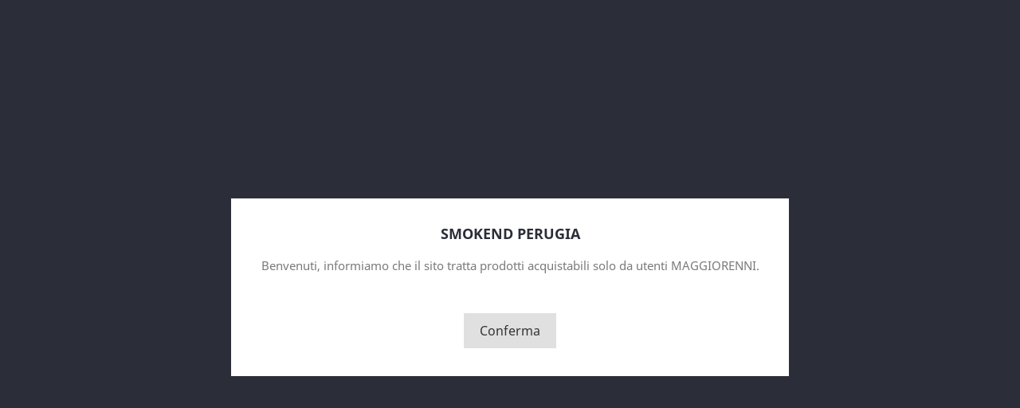

--- FILE ---
content_type: text/html; charset=utf-8
request_url: https://smokendperugia.it/index.php?id_product=199&id_product_attribute=0&rewrite=compact-14&controller=product
body_size: 8171
content:
<!doctype html>
<html lang="it">

  <head>
    
      
  <meta charset="utf-8">


  <meta http-equiv="x-ua-compatible" content="ie=edge">



  <link rel="canonical" href="https://smokendperugia.it/index.php?id_product=199&amp;rewrite=compact-14&amp;controller=product">

  <title>Compact 14</title>
  <meta name="description" content="">
  <meta name="keywords" content="">
      
                  <link rel="alternate" href="https://smokendperugia.it/index.php?id_product=199&amp;id_product_attribute=0&amp;rewrite=compact-14&amp;controller=product" hreflang="it">
        



  <meta name="viewport" content="width=device-width, initial-scale=1">



  <link rel="icon" type="image/vnd.microsoft.icon" href="/img/favicon.ico?1558691803">
  <link rel="shortcut icon" type="image/x-icon" href="/img/favicon.ico?1558691803">



    <link rel="stylesheet" href="https://smokendperugia.it/themes/classic/assets/css/theme.css" type="text/css" media="all">
  <link rel="stylesheet" href="https://smokendperugia.it/modules/ageverification/views/css/remodal.css" type="text/css" media="all">
  <link rel="stylesheet" href="https://smokendperugia.it/modules/ageverification/views/css/remodal-default-theme.css" type="text/css" media="all">
  <link rel="stylesheet" href="https://smokendperugia.it/modules/ageverification/views/css/bootstrap-select.min.css" type="text/css" media="all">
  <link rel="stylesheet" href="https://smokendperugia.it/modules/ageverification/views/css/av.css" type="text/css" media="all">
  <link rel="stylesheet" href="https://smokendperugia.it/modules/ageverification/views/css/bootstrap-dropdowns.css" type="text/css" media="all">
  <link rel="stylesheet" href="https://smokendperugia.it/js/jquery/ui/themes/base/minified/jquery-ui.min.css" type="text/css" media="all">
  <link rel="stylesheet" href="https://smokendperugia.it/js/jquery/ui/themes/base/minified/jquery.ui.theme.min.css" type="text/css" media="all">
  <link rel="stylesheet" href="https://smokendperugia.it/modules/ps_imageslider/css/homeslider.css" type="text/css" media="all">
  <link rel="stylesheet" href="https://smokendperugia.it/themes/classic/assets/css/custom.css" type="text/css" media="all">




  

  <script type="text/javascript">
        var prestashop = {"cart":{"products":[],"totals":{"total":{"type":"total","label":"Totale","amount":0,"value":"0,00\u00a0\u20ac"},"total_including_tax":{"type":"total","label":"Totale (tasse incl.)","amount":0,"value":"0,00\u00a0\u20ac"},"total_excluding_tax":{"type":"total","label":"Totale (tasse escl.)","amount":0,"value":"0,00\u00a0\u20ac"}},"subtotals":{"products":{"type":"products","label":"Totale parziale","amount":0,"value":"0,00\u00a0\u20ac"},"discounts":null,"shipping":{"type":"shipping","label":"Spedizione","amount":0,"value":"Gratis"},"tax":null},"products_count":0,"summary_string":"0 articoli","vouchers":{"allowed":0,"added":[]},"discounts":[],"minimalPurchase":0,"minimalPurchaseRequired":""},"currency":{"name":"Euro","iso_code":"EUR","iso_code_num":"978","sign":"\u20ac"},"customer":{"lastname":null,"firstname":null,"email":null,"birthday":null,"newsletter":null,"newsletter_date_add":null,"optin":null,"website":null,"company":null,"siret":null,"ape":null,"is_logged":false,"gender":{"type":null,"name":null},"addresses":[]},"language":{"name":"Italiano (Italian)","iso_code":"it","locale":"it-IT","language_code":"it","is_rtl":"0","date_format_lite":"d\/m\/Y","date_format_full":"d\/m\/Y H:i:s","id":1},"page":{"title":"","canonical":null,"meta":{"title":"Compact 14","description":"","keywords":"","robots":"index"},"page_name":"product","body_classes":{"lang-it":true,"lang-rtl":false,"country-IT":true,"currency-EUR":true,"layout-full-width":true,"page-product":true,"tax-display-enabled":true,"product-id-199":true,"product-Compact 14":true,"product-id-category-10":true,"product-id-manufacturer-7":true,"product-id-supplier-0":true,"product-available-for-order":true},"admin_notifications":[]},"shop":{"name":"Smokend Perugia","logo":"\/img\/smokend-perugia-logo-1558691792.jpg","stores_icon":"\/img\/logo_stores.png","favicon":"\/img\/favicon.ico"},"urls":{"base_url":"https:\/\/smokendperugia.it\/","current_url":"https:\/\/smokendperugia.it\/index.php?id_product=199&id_product_attribute=0&rewrite=compact-14&controller=product","shop_domain_url":"https:\/\/smokendperugia.it","img_ps_url":"https:\/\/smokendperugia.it\/img\/","img_cat_url":"https:\/\/smokendperugia.it\/img\/c\/","img_lang_url":"https:\/\/smokendperugia.it\/img\/l\/","img_prod_url":"https:\/\/smokendperugia.it\/img\/p\/","img_manu_url":"https:\/\/smokendperugia.it\/img\/m\/","img_sup_url":"https:\/\/smokendperugia.it\/img\/su\/","img_ship_url":"https:\/\/smokendperugia.it\/img\/s\/","img_store_url":"https:\/\/smokendperugia.it\/img\/st\/","img_col_url":"https:\/\/smokendperugia.it\/img\/co\/","img_url":"https:\/\/smokendperugia.it\/themes\/classic\/assets\/img\/","css_url":"https:\/\/smokendperugia.it\/themes\/classic\/assets\/css\/","js_url":"https:\/\/smokendperugia.it\/themes\/classic\/assets\/js\/","pic_url":"https:\/\/smokendperugia.it\/upload\/","pages":{"address":"https:\/\/smokendperugia.it\/index.php?controller=address","addresses":"https:\/\/smokendperugia.it\/index.php?controller=addresses","authentication":"https:\/\/smokendperugia.it\/index.php?controller=authentication","cart":"https:\/\/smokendperugia.it\/index.php?controller=cart","category":"https:\/\/smokendperugia.it\/index.php?controller=category","cms":"https:\/\/smokendperugia.it\/index.php?controller=cms","contact":"https:\/\/smokendperugia.it\/index.php?controller=contact","discount":"https:\/\/smokendperugia.it\/index.php?controller=discount","guest_tracking":"https:\/\/smokendperugia.it\/index.php?controller=guest-tracking","history":"https:\/\/smokendperugia.it\/index.php?controller=history","identity":"https:\/\/smokendperugia.it\/index.php?controller=identity","index":"https:\/\/smokendperugia.it\/index.php","my_account":"https:\/\/smokendperugia.it\/index.php?controller=my-account","order_confirmation":"https:\/\/smokendperugia.it\/index.php?controller=order-confirmation","order_detail":"https:\/\/smokendperugia.it\/index.php?controller=order-detail","order_follow":"https:\/\/smokendperugia.it\/index.php?controller=order-follow","order":"https:\/\/smokendperugia.it\/index.php?controller=order","order_return":"https:\/\/smokendperugia.it\/index.php?controller=order-return","order_slip":"https:\/\/smokendperugia.it\/index.php?controller=order-slip","pagenotfound":"https:\/\/smokendperugia.it\/index.php?controller=pagenotfound","password":"https:\/\/smokendperugia.it\/index.php?controller=password","pdf_invoice":"https:\/\/smokendperugia.it\/index.php?controller=pdf-invoice","pdf_order_return":"https:\/\/smokendperugia.it\/index.php?controller=pdf-order-return","pdf_order_slip":"https:\/\/smokendperugia.it\/index.php?controller=pdf-order-slip","prices_drop":"https:\/\/smokendperugia.it\/index.php?controller=prices-drop","product":"https:\/\/smokendperugia.it\/index.php?controller=product","search":"https:\/\/smokendperugia.it\/index.php?controller=search","sitemap":"https:\/\/smokendperugia.it\/index.php?controller=sitemap","stores":"https:\/\/smokendperugia.it\/index.php?controller=stores","supplier":"https:\/\/smokendperugia.it\/index.php?controller=supplier","register":"https:\/\/smokendperugia.it\/index.php?controller=authentication&create_account=1","order_login":"https:\/\/smokendperugia.it\/index.php?controller=order&login=1"},"alternative_langs":{"it":"https:\/\/smokendperugia.it\/index.php?id_product=199&id_product_attribute=0&rewrite=compact-14&controller=product"},"theme_assets":"\/themes\/classic\/assets\/","actions":{"logout":"https:\/\/smokendperugia.it\/index.php?mylogout="},"no_picture_image":{"bySize":{"small_default":{"url":"https:\/\/smokendperugia.it\/img\/p\/it-default-small_default.jpg","width":98,"height":98},"cart_default":{"url":"https:\/\/smokendperugia.it\/img\/p\/it-default-cart_default.jpg","width":125,"height":125},"home_default":{"url":"https:\/\/smokendperugia.it\/img\/p\/it-default-home_default.jpg","width":250,"height":250},"medium_default":{"url":"https:\/\/smokendperugia.it\/img\/p\/it-default-medium_default.jpg","width":452,"height":452},"large_default":{"url":"https:\/\/smokendperugia.it\/img\/p\/it-default-large_default.jpg","width":800,"height":800}},"small":{"url":"https:\/\/smokendperugia.it\/img\/p\/it-default-small_default.jpg","width":98,"height":98},"medium":{"url":"https:\/\/smokendperugia.it\/img\/p\/it-default-home_default.jpg","width":250,"height":250},"large":{"url":"https:\/\/smokendperugia.it\/img\/p\/it-default-large_default.jpg","width":800,"height":800},"legend":""}},"configuration":{"display_taxes_label":true,"is_catalog":true,"show_prices":false,"opt_in":{"partner":true},"quantity_discount":{"type":"discount","label":"Sconto"},"voucher_enabled":0,"return_enabled":0},"field_required":[],"breadcrumb":{"links":[{"title":"Home","url":"https:\/\/smokendperugia.it\/index.php"},{"title":"Kit Starter e Hardware","url":"https:\/\/smokendperugia.it\/index.php?id_category=10&controller=category"},{"title":"Compact 14","url":"https:\/\/smokendperugia.it\/index.php?id_product=199&id_product_attribute=0&rewrite=compact-14&controller=product"}],"count":3},"link":{"protocol_link":"https:\/\/","protocol_content":"https:\/\/"},"time":1768532075,"static_token":"b7a715c69c4fa393f0e3a327079e4acc","token":"fd58dedcba3fc8bf539c81b27cb8935c"};
      </script>



  



    
  <meta property="og:type" content="product">
  <meta property="og:url" content="https://smokendperugia.it/index.php?id_product=199&amp;id_product_attribute=0&amp;rewrite=compact-14&amp;controller=product">
  <meta property="og:title" content="Compact 14">
  <meta property="og:site_name" content="Smokend Perugia">
  <meta property="og:description" content="">
  <meta property="og:image" content="https://smokendperugia.it/img/p/2/3/2/232-large_default.jpg">
  <meta property="product:pretax_price:amount" content="0">
  <meta property="product:pretax_price:currency" content="EUR">
  <meta property="product:price:amount" content="0">
  <meta property="product:price:currency" content="EUR">
  
  </head>

  <body id="product" class="lang-it country-it currency-eur layout-full-width page-product tax-display-enabled product-id-199 product-compact-14 product-id-category-10 product-id-manufacturer-7 product-id-supplier-0 product-available-for-order">

    
      
    

    <main>
      
              

      <header id="header">
        
          
  <div class="header-banner">
    
  </div>



  <nav class="header-nav">
    <div class="container">
      <div class="row">
        <div class="hidden-sm-down">
          <div class="col-md-5 col-xs-12">
            <div id="_desktop_contact_link">
  <div id="contact-link">
                Chiamaci: <span>075 39 47 87</span>
      </div>
</div>

          </div>
          <div class="col-md-7 right-nav">
              <div id="_desktop_user_info">
  <div class="user-info">
          <a
        href="https://smokendperugia.it/index.php?controller=my-account"
        title="Accedi al tuo account cliente"
        rel="nofollow"
      >
        <i class="material-icons">&#xE7FF;</i>
        <span class="hidden-sm-down">Accedi</span>
      </a>
      </div>
</div>

          </div>
        </div>
        <div class="hidden-md-up text-sm-center mobile">
          <div class="float-xs-left" id="menu-icon">
            <i class="material-icons d-inline">&#xE5D2;</i>
          </div>
          <div class="float-xs-right" id="_mobile_cart"></div>
          <div class="float-xs-right" id="_mobile_user_info"></div>
          <div class="top-logo" id="_mobile_logo"></div>
          <div class="clearfix"></div>
        </div>
      </div>
    </div>
  </nav>



  <div class="header-top">
    <div class="container">
       <div class="row">
        <div class="col-md-2 hidden-sm-down" id="_desktop_logo">
                            <a href="https://smokendperugia.it/">
                  <img class="logo img-responsive" src="/img/smokend-perugia-logo-1558691792.jpg" alt="Smokend Perugia">
                </a>
                    </div>
        <div class="col-md-10 col-sm-12 position-static">
          

<div class="menu js-top-menu position-static hidden-sm-down" id="_desktop_top_menu">
    
          <ul class="top-menu" id="top-menu" data-depth="0">
                    <li class="link" id="lnk-home">
                          <a
                class="dropdown-item"
                href="https://smokendperugia.luisascarpelloni.it" data-depth="0"
                              >
                                Home
              </a>
                          </li>
                    <li class="category" id="category-10">
                          <a
                class="dropdown-item"
                href="https://smokendperugia.it/index.php?id_category=10&amp;controller=category" data-depth="0"
                              >
                                                                      <span class="float-xs-right hidden-md-up">
                    <span data-target="#top_sub_menu_20526" data-toggle="collapse" class="navbar-toggler collapse-icons">
                      <i class="material-icons add">&#xE313;</i>
                      <i class="material-icons remove">&#xE316;</i>
                    </span>
                  </span>
                                Kit Starter e Hardware
              </a>
                            <div  class="popover sub-menu js-sub-menu collapse" id="top_sub_menu_20526">
                
          <ul class="top-menu"  data-depth="1">
                    <li class="category" id="category-20">
                          <a
                class="dropdown-item dropdown-submenu"
                href="https://smokendperugia.it/index.php?id_category=20&amp;controller=category" data-depth="1"
                              >
                                                                      <span class="float-xs-right hidden-md-up">
                    <span data-target="#top_sub_menu_14991" data-toggle="collapse" class="navbar-toggler collapse-icons">
                      <i class="material-icons add">&#xE313;</i>
                      <i class="material-icons remove">&#xE316;</i>
                    </span>
                  </span>
                                Marche
              </a>
                            <div  class="collapse" id="top_sub_menu_14991">
                
          <ul class="top-menu"  data-depth="2">
                    <li class="category" id="category-21">
                          <a
                class="dropdown-item"
                href="https://smokendperugia.it/index.php?id_category=21&amp;controller=category" data-depth="2"
                              >
                                Aspire
              </a>
                          </li>
                    <li class="category" id="category-22">
                          <a
                class="dropdown-item"
                href="https://smokendperugia.it/index.php?id_category=22&amp;controller=category" data-depth="2"
                              >
                                Augvape
              </a>
                          </li>
                    <li class="category" id="category-29">
                          <a
                class="dropdown-item"
                href="https://smokendperugia.it/index.php?id_category=29&amp;controller=category" data-depth="2"
                              >
                                Eleaf
              </a>
                          </li>
                    <li class="category" id="category-30">
                          <a
                class="dropdown-item"
                href="https://smokendperugia.it/index.php?id_category=30&amp;controller=category" data-depth="2"
                              >
                                Joyetech
              </a>
                          </li>
                    <li class="category" id="category-31">
                          <a
                class="dropdown-item"
                href="https://smokendperugia.it/index.php?id_category=31&amp;controller=category" data-depth="2"
                              >
                                Justfog
              </a>
                          </li>
                    <li class="category" id="category-32">
                          <a
                class="dropdown-item"
                href="https://smokendperugia.it/index.php?id_category=32&amp;controller=category" data-depth="2"
                              >
                                Smok
              </a>
                          </li>
                    <li class="category" id="category-33">
                          <a
                class="dropdown-item"
                href="https://smokendperugia.it/index.php?id_category=33&amp;controller=category" data-depth="2"
                              >
                                Suorin
              </a>
                          </li>
                    <li class="category" id="category-34">
                          <a
                class="dropdown-item"
                href="https://smokendperugia.it/index.php?id_category=34&amp;controller=category" data-depth="2"
                              >
                                Vaporesso
              </a>
                          </li>
                    <li class="category" id="category-35">
                          <a
                class="dropdown-item"
                href="https://smokendperugia.it/index.php?id_category=35&amp;controller=category" data-depth="2"
                              >
                                Wismec
              </a>
                          </li>
                    <li class="category" id="category-64">
                          <a
                class="dropdown-item"
                href="https://smokendperugia.it/index.php?id_category=64&amp;controller=category" data-depth="2"
                              >
                                Varie
              </a>
                          </li>
                    <li class="category" id="category-65">
                          <a
                class="dropdown-item"
                href="https://smokendperugia.it/index.php?id_category=65&amp;controller=category" data-depth="2"
                              >
                                Sikary
              </a>
                          </li>
                    <li class="category" id="category-76">
                          <a
                class="dropdown-item"
                href="https://smokendperugia.it/index.php?id_category=76&amp;controller=category" data-depth="2"
                              >
                                Innokin
              </a>
                          </li>
                    <li class="category" id="category-77">
                          <a
                class="dropdown-item"
                href="https://smokendperugia.it/index.php?id_category=77&amp;controller=category" data-depth="2"
                              >
                                Dotmod
              </a>
                          </li>
                    <li class="category" id="category-78">
                          <a
                class="dropdown-item"
                href="https://smokendperugia.it/index.php?id_category=78&amp;controller=category" data-depth="2"
                              >
                                Geek Vape
              </a>
                          </li>
              </ul>
    
              </div>
                          </li>
                    <li class="category" id="category-11">
                          <a
                class="dropdown-item dropdown-submenu"
                href="https://smokendperugia.it/index.php?id_category=11&amp;controller=category" data-depth="1"
                              >
                                Kit Starter &amp; Big Battery
              </a>
                          </li>
                    <li class="category" id="category-12">
                          <a
                class="dropdown-item dropdown-submenu"
                href="https://smokendperugia.it/index.php?id_category=12&amp;controller=category" data-depth="1"
                              >
                                Atomizzatori
              </a>
                          </li>
                    <li class="category" id="category-14">
                          <a
                class="dropdown-item dropdown-submenu"
                href="https://smokendperugia.it/index.php?id_category=14&amp;controller=category" data-depth="1"
                              >
                                Accessori
              </a>
                          </li>
              </ul>
    
              </div>
                          </li>
                    <li class="category" id="category-13">
                          <a
                class="dropdown-item"
                href="https://smokendperugia.it/index.php?id_category=13&amp;controller=category" data-depth="0"
                              >
                                                                      <span class="float-xs-right hidden-md-up">
                    <span data-target="#top_sub_menu_56526" data-toggle="collapse" class="navbar-toggler collapse-icons">
                      <i class="material-icons add">&#xE313;</i>
                      <i class="material-icons remove">&#xE316;</i>
                    </span>
                  </span>
                                Liquidi e Aromi
              </a>
                            <div  class="popover sub-menu js-sub-menu collapse" id="top_sub_menu_56526">
                
          <ul class="top-menu"  data-depth="1">
                    <li class="category" id="category-15">
                          <a
                class="dropdown-item dropdown-submenu"
                href="https://smokendperugia.it/index.php?id_category=15&amp;controller=category" data-depth="1"
                              >
                                                                      <span class="float-xs-right hidden-md-up">
                    <span data-target="#top_sub_menu_33977" data-toggle="collapse" class="navbar-toggler collapse-icons">
                      <i class="material-icons add">&#xE313;</i>
                      <i class="material-icons remove">&#xE316;</i>
                    </span>
                  </span>
                                Liquidi pronti
              </a>
                            <div  class="collapse" id="top_sub_menu_33977">
                
          <ul class="top-menu"  data-depth="2">
                    <li class="category" id="category-37">
                          <a
                class="dropdown-item"
                href="https://smokendperugia.it/index.php?id_category=37&amp;controller=category" data-depth="2"
                              >
                                Dea
              </a>
                          </li>
                    <li class="category" id="category-38">
                          <a
                class="dropdown-item"
                href="https://smokendperugia.it/index.php?id_category=38&amp;controller=category" data-depth="2"
                              >
                                Flavourart
              </a>
                          </li>
                    <li class="category" id="category-39">
                          <a
                class="dropdown-item"
                href="https://smokendperugia.it/index.php?id_category=39&amp;controller=category" data-depth="2"
                              >
                                Vaporart
              </a>
                          </li>
                    <li class="category" id="category-40">
                          <a
                class="dropdown-item"
                href="https://smokendperugia.it/index.php?id_category=40&amp;controller=category" data-depth="2"
                              >
                                Ultrapop
              </a>
                          </li>
                    <li class="category" id="category-41">
                          <a
                class="dropdown-item"
                href="https://smokendperugia.it/index.php?id_category=41&amp;controller=category" data-depth="2"
                              >
                                Real Farma
              </a>
                          </li>
                    <li class="category" id="category-42">
                          <a
                class="dropdown-item"
                href="https://smokendperugia.it/index.php?id_category=42&amp;controller=category" data-depth="2"
                              >
                                Tnt Vape
              </a>
                          </li>
                    <li class="category" id="category-43">
                          <a
                class="dropdown-item"
                href="https://smokendperugia.it/index.php?id_category=43&amp;controller=category" data-depth="2"
                              >
                                Band2
              </a>
                          </li>
                    <li class="category" id="category-69">
                          <a
                class="dropdown-item"
                href="https://smokendperugia.it/index.php?id_category=69&amp;controller=category" data-depth="2"
                              >
                                Delixia
              </a>
                          </li>
                    <li class="category" id="category-70">
                          <a
                class="dropdown-item"
                href="https://smokendperugia.it/index.php?id_category=70&amp;controller=category" data-depth="2"
                              >
                                Enjoy Svapo
              </a>
                          </li>
                    <li class="category" id="category-71">
                          <a
                class="dropdown-item"
                href="https://smokendperugia.it/index.php?id_category=71&amp;controller=category" data-depth="2"
                              >
                                Etò Liquid
              </a>
                          </li>
              </ul>
    
              </div>
                          </li>
                    <li class="category" id="category-36">
                          <a
                class="dropdown-item dropdown-submenu"
                href="https://smokendperugia.it/index.php?id_category=36&amp;controller=category" data-depth="1"
                              >
                                                                      <span class="float-xs-right hidden-md-up">
                    <span data-target="#top_sub_menu_59418" data-toggle="collapse" class="navbar-toggler collapse-icons">
                      <i class="material-icons add">&#xE313;</i>
                      <i class="material-icons remove">&#xE316;</i>
                    </span>
                  </span>
                                Scomposti
              </a>
                            <div  class="collapse" id="top_sub_menu_59418">
                
          <ul class="top-menu"  data-depth="2">
                    <li class="category" id="category-44">
                          <a
                class="dropdown-item"
                href="https://smokendperugia.it/index.php?id_category=44&amp;controller=category" data-depth="2"
                              >
                                Dea
              </a>
                          </li>
                    <li class="category" id="category-45">
                          <a
                class="dropdown-item"
                href="https://smokendperugia.it/index.php?id_category=45&amp;controller=category" data-depth="2"
                              >
                                Vaporart
              </a>
                          </li>
                    <li class="category" id="category-46">
                          <a
                class="dropdown-item"
                href="https://smokendperugia.it/index.php?id_category=46&amp;controller=category" data-depth="2"
                              >
                                Enjoysvapo
              </a>
                          </li>
                    <li class="category" id="category-47">
                          <a
                class="dropdown-item"
                href="https://smokendperugia.it/index.php?id_category=47&amp;controller=category" data-depth="2"
                              >
                                Seven Wonders
              </a>
                          </li>
                    <li class="category" id="category-48">
                          <a
                class="dropdown-item"
                href="https://smokendperugia.it/index.php?id_category=48&amp;controller=category" data-depth="2"
                              >
                                Glicerina Vegetale Vg 100%
              </a>
                          </li>
                    <li class="category" id="category-49">
                          <a
                class="dropdown-item"
                href="https://smokendperugia.it/index.php?id_category=49&amp;controller=category" data-depth="2"
                              >
                                Glicole Propilenico Pg 100%
              </a>
                          </li>
                    <li class="category" id="category-50">
                          <a
                class="dropdown-item"
                href="https://smokendperugia.it/index.php?id_category=50&amp;controller=category" data-depth="2"
                              >
                                Basi Booster
              </a>
                          </li>
                    <li class="category" id="category-66">
                          <a
                class="dropdown-item"
                href="https://smokendperugia.it/index.php?id_category=66&amp;controller=category" data-depth="2"
                              >
                                Etò
              </a>
                          </li>
                    <li class="category" id="category-67">
                          <a
                class="dropdown-item"
                href="https://smokendperugia.it/index.php?id_category=67&amp;controller=category" data-depth="2"
                              >
                                Dreamods
              </a>
                          </li>
                    <li class="category" id="category-68">
                          <a
                class="dropdown-item"
                href="https://smokendperugia.it/index.php?id_category=68&amp;controller=category" data-depth="2"
                              >
                                Sixs Licks
              </a>
                          </li>
                    <li class="category" id="category-72">
                          <a
                class="dropdown-item"
                href="https://smokendperugia.it/index.php?id_category=72&amp;controller=category" data-depth="2"
                              >
                                Valkiria
              </a>
                          </li>
                    <li class="category" id="category-73">
                          <a
                class="dropdown-item"
                href="https://smokendperugia.it/index.php?id_category=73&amp;controller=category" data-depth="2"
                              >
                                Super Flavor
              </a>
                          </li>
                    <li class="category" id="category-79">
                          <a
                class="dropdown-item"
                href="https://smokendperugia.it/index.php?id_category=79&amp;controller=category" data-depth="2"
                              >
                                Billion
              </a>
                          </li>
              </ul>
    
              </div>
                          </li>
                    <li class="category" id="category-16">
                          <a
                class="dropdown-item dropdown-submenu"
                href="https://smokendperugia.it/index.php?id_category=16&amp;controller=category" data-depth="1"
                              >
                                                                      <span class="float-xs-right hidden-md-up">
                    <span data-target="#top_sub_menu_47052" data-toggle="collapse" class="navbar-toggler collapse-icons">
                      <i class="material-icons add">&#xE313;</i>
                      <i class="material-icons remove">&#xE316;</i>
                    </span>
                  </span>
                                Aromi
              </a>
                            <div  class="collapse" id="top_sub_menu_47052">
                
          <ul class="top-menu"  data-depth="2">
                    <li class="category" id="category-51">
                          <a
                class="dropdown-item"
                href="https://smokendperugia.it/index.php?id_category=51&amp;controller=category" data-depth="2"
                              >
                                Capella
              </a>
                          </li>
                    <li class="category" id="category-52">
                          <a
                class="dropdown-item"
                href="https://smokendperugia.it/index.php?id_category=52&amp;controller=category" data-depth="2"
                              >
                                Coffee Mill
              </a>
                          </li>
                    <li class="category" id="category-53">
                          <a
                class="dropdown-item"
                href="https://smokendperugia.it/index.php?id_category=53&amp;controller=category" data-depth="2"
                              >
                                Dea
              </a>
                          </li>
                    <li class="category" id="category-54">
                          <a
                class="dropdown-item"
                href="https://smokendperugia.it/index.php?id_category=54&amp;controller=category" data-depth="2"
                              >
                                Delixia
              </a>
                          </li>
                    <li class="category" id="category-55">
                          <a
                class="dropdown-item"
                href="https://smokendperugia.it/index.php?id_category=55&amp;controller=category" data-depth="2"
                              >
                                Flavourart
              </a>
                          </li>
                    <li class="category" id="category-56">
                          <a
                class="dropdown-item"
                href="https://smokendperugia.it/index.php?id_category=56&amp;controller=category" data-depth="2"
                              >
                                La Tabaccheria
              </a>
                          </li>
                    <li class="category" id="category-57">
                          <a
                class="dropdown-item"
                href="https://smokendperugia.it/index.php?id_category=57&amp;controller=category" data-depth="2"
                              >
                                Lord Hero
              </a>
                          </li>
                    <li class="category" id="category-58">
                          <a
                class="dropdown-item"
                href="https://smokendperugia.it/index.php?id_category=58&amp;controller=category" data-depth="2"
                              >
                                Squeezy
              </a>
                          </li>
                    <li class="category" id="category-59">
                          <a
                class="dropdown-item"
                href="https://smokendperugia.it/index.php?id_category=59&amp;controller=category" data-depth="2"
                              >
                                Valkiria
              </a>
                          </li>
                    <li class="category" id="category-60">
                          <a
                class="dropdown-item"
                href="https://smokendperugia.it/index.php?id_category=60&amp;controller=category" data-depth="2"
                              >
                                Tnt Vape
              </a>
                          </li>
                    <li class="category" id="category-74">
                          <a
                class="dropdown-item"
                href="https://smokendperugia.it/index.php?id_category=74&amp;controller=category" data-depth="2"
                              >
                                Flou by Fedez
              </a>
                          </li>
                    <li class="category" id="category-75">
                          <a
                class="dropdown-item"
                href="https://smokendperugia.it/index.php?id_category=75&amp;controller=category" data-depth="2"
                              >
                                Enjoy Svapo
              </a>
                          </li>
              </ul>
    
              </div>
                          </li>
              </ul>
    
              </div>
                          </li>
              </ul>
    
    <div class="clearfix"></div>
</div>
<!-- Block search module TOP -->
<div id="search_widget" class="search-widget" data-search-controller-url="//smokendperugia.it/index.php?controller=search">
	<form method="get" action="//smokendperugia.it/index.php?controller=search">
		<input type="hidden" name="controller" value="search">
		<input type="text" name="s" value="" placeholder="Cerca nel catalogo" aria-label="Cerca">
		<button type="submit">
			<i class="material-icons search">&#xE8B6;</i>
      <span class="hidden-xl-down">Cerca</span>
		</button>
	</form>
</div>
<!-- /Block search module TOP -->

          <div class="clearfix"></div>
        </div>
      </div>
      <div id="mobile_top_menu_wrapper" class="row hidden-md-up" style="display:none;">
        <div class="js-top-menu mobile" id="_mobile_top_menu"></div>
        <div class="js-top-menu-bottom">
          <div id="_mobile_currency_selector"></div>
          <div id="_mobile_language_selector"></div>
          <div id="_mobile_contact_link"></div>
        </div>
      </div>
    </div>
  </div>
  

        
      </header>

      
        
<aside id="notifications">
  <div class="container">
    
    
    
      </div>
</aside>
      

      <section id="wrapper">
        
        <div class="container">
          
            <nav data-depth="3" class="breadcrumb hidden-sm-down">
  <ol itemscope itemtype="http://schema.org/BreadcrumbList">
    
              
          <li itemprop="itemListElement" itemscope itemtype="http://schema.org/ListItem">
            <a itemprop="item" href="https://smokendperugia.it/index.php">
              <span itemprop="name">Home</span>
            </a>
            <meta itemprop="position" content="1">
          </li>
        
              
          <li itemprop="itemListElement" itemscope itemtype="http://schema.org/ListItem">
            <a itemprop="item" href="https://smokendperugia.it/index.php?id_category=10&amp;controller=category">
              <span itemprop="name">Kit Starter e Hardware</span>
            </a>
            <meta itemprop="position" content="2">
          </li>
        
              
          <li itemprop="itemListElement" itemscope itemtype="http://schema.org/ListItem">
            <a itemprop="item" href="https://smokendperugia.it/index.php?id_product=199&amp;id_product_attribute=0&amp;rewrite=compact-14&amp;controller=product">
              <span itemprop="name">Compact 14</span>
            </a>
            <meta itemprop="position" content="3">
          </li>
        
          
  </ol>
</nav>
          

          

          
  <div id="content-wrapper">
    
    

  <section id="main" itemscope itemtype="https://schema.org/Product">
    <meta itemprop="url" content="https://smokendperugia.it/index.php?id_product=199&amp;id_product_attribute=0&amp;rewrite=compact-14&amp;controller=product">

    <div class="row">
      <div class="col-md-6">
        
          <section class="page-content" id="content">
            
              
                <ul class="product-flags">
                                  </ul>
              

              
                <div class="images-container">
  
    <div class="product-cover">
              <img class="js-qv-product-cover" src="https://smokendperugia.it/img/p/2/3/2/232-large_default.jpg" alt="" title="" style="width:100%;" itemprop="image">
        <div class="layer hidden-sm-down" data-toggle="modal" data-target="#product-modal">
          <i class="material-icons zoom-in">&#xE8FF;</i>
        </div>
          </div>
  

  
    <div class="js-qv-mask mask">
      <ul class="product-images js-qv-product-images">
                  <li class="thumb-container">
            <img
              class="thumb js-thumb  selected "
              data-image-medium-src="https://smokendperugia.it/img/p/2/3/2/232-medium_default.jpg"
              data-image-large-src="https://smokendperugia.it/img/p/2/3/2/232-large_default.jpg"
              src="https://smokendperugia.it/img/p/2/3/2/232-home_default.jpg"
              alt=""
              title=""
              width="100"
              itemprop="image"
            >
          </li>
              </ul>
    </div>
  
</div>

              
              <div class="scroll-box-arrows">
                <i class="material-icons left">&#xE314;</i>
                <i class="material-icons right">&#xE315;</i>
              </div>

            
          </section>
        
        </div>
        <div class="col-md-6">
          
            
              <h1 class="h1" itemprop="name">Compact 14</h1>
            
          
          
                      

          <div class="product-information">
            
              <div id="product-description-short-199" itemprop="description"></div>
            

            
            <div class="product-actions">
              
                <form action="https://smokendperugia.it/index.php?controller=cart" method="post" id="add-to-cart-or-refresh">
                  <input type="hidden" name="token" value="b7a715c69c4fa393f0e3a327079e4acc">
                  <input type="hidden" name="id_product" value="199" id="product_page_product_id">
                  <input type="hidden" name="id_customization" value="0" id="product_customization_id">

                  
                    <div class="product-variants">
  </div>
                  

                  
                                      

                  
                    <section class="product-discounts">
  </section>
                  

                  
                    <div class="product-add-to-cart">
  </div>
                  

                  
                    <div class="product-additional-info">
  

      <div class="social-sharing">
      <span>Condividi</span>
      <ul>
                  <li class="facebook icon-gray"><a href="http://www.facebook.com/sharer.php?u=https://smokendperugia.it/index.php?id_product=199&amp;id_product_attribute=0&amp;rewrite=compact-14&amp;controller=product" class="text-hide" title="Condividi" target="_blank">Condividi</a></li>
                  <li class="twitter icon-gray"><a href="https://twitter.com/intent/tweet?text=Compact 14 https://smokendperugia.it/index.php?id_product=199&amp;id_product_attribute=0&amp;rewrite=compact-14&amp;controller=product" class="text-hide" title="Twitta" target="_blank">Twitta</a></li>
                  <li class="googleplus icon-gray"><a href="https://plus.google.com/share?url=https://smokendperugia.it/index.php?id_product=199&amp;id_product_attribute=0&amp;rewrite=compact-14&amp;controller=product" class="text-hide" title="Google+" target="_blank">Google+</a></li>
                  <li class="pinterest icon-gray"><a href="http://www.pinterest.com/pin/create/button/?media=https://smokendperugia.it/img/p/2/3/2/232.jpg&amp;url=https://smokendperugia.it/index.php?id_product=199&amp;id_product_attribute=0&amp;rewrite=compact-14&amp;controller=product" class="text-hide" title="Pinterest" target="_blank">Pinterest</a></li>
              </ul>
    </div>
  

</div>
                  

                                    
                </form>
              

            </div>

            
              
            

            
              <div class="tabs">
                <ul class="nav nav-tabs" role="tablist">
                                    <li class="nav-item">
                    <a
                      class="nav-link active"
                      data-toggle="tab"
                      href="#product-details"
                      role="tab"
                      aria-controls="product-details"
                       aria-selected="true">Dettagli del prodotto</a>
                  </li>
                                                    </ul>

                <div class="tab-content" id="tab-content">
                 <div class="tab-pane fade in" id="description" role="tabpanel">
                   
                     <div class="product-description"></div>
                   
                 </div>

                 
                   <div class="tab-pane fade in active"
     id="product-details"
     data-product="{&quot;id_shop_default&quot;:&quot;1&quot;,&quot;id_manufacturer&quot;:&quot;7&quot;,&quot;id_supplier&quot;:&quot;0&quot;,&quot;reference&quot;:&quot;&quot;,&quot;is_virtual&quot;:&quot;0&quot;,&quot;delivery_in_stock&quot;:&quot;&quot;,&quot;delivery_out_stock&quot;:&quot;&quot;,&quot;id_category_default&quot;:&quot;10&quot;,&quot;on_sale&quot;:&quot;0&quot;,&quot;online_only&quot;:&quot;0&quot;,&quot;ecotax&quot;:0,&quot;minimal_quantity&quot;:&quot;1&quot;,&quot;low_stock_threshold&quot;:null,&quot;low_stock_alert&quot;:&quot;0&quot;,&quot;price&quot;:&quot;0,00\u00a0\u20ac&quot;,&quot;unity&quot;:&quot;&quot;,&quot;unit_price_ratio&quot;:&quot;0.000000&quot;,&quot;additional_shipping_cost&quot;:&quot;0.00&quot;,&quot;customizable&quot;:&quot;0&quot;,&quot;text_fields&quot;:&quot;0&quot;,&quot;uploadable_files&quot;:&quot;0&quot;,&quot;redirect_type&quot;:&quot;301-category&quot;,&quot;id_type_redirected&quot;:&quot;0&quot;,&quot;available_for_order&quot;:&quot;1&quot;,&quot;available_date&quot;:&quot;0000-00-00&quot;,&quot;show_condition&quot;:&quot;0&quot;,&quot;condition&quot;:&quot;new&quot;,&quot;show_price&quot;:&quot;1&quot;,&quot;indexed&quot;:&quot;1&quot;,&quot;visibility&quot;:&quot;both&quot;,&quot;cache_default_attribute&quot;:&quot;0&quot;,&quot;advanced_stock_management&quot;:&quot;0&quot;,&quot;date_add&quot;:&quot;2019-06-06 10:47:03&quot;,&quot;date_upd&quot;:&quot;2019-11-20 17:02:13&quot;,&quot;pack_stock_type&quot;:&quot;0&quot;,&quot;meta_description&quot;:&quot;&quot;,&quot;meta_keywords&quot;:&quot;&quot;,&quot;meta_title&quot;:&quot;&quot;,&quot;link_rewrite&quot;:&quot;compact-14&quot;,&quot;name&quot;:&quot;Compact 14&quot;,&quot;description&quot;:&quot;&quot;,&quot;description_short&quot;:&quot;&quot;,&quot;available_now&quot;:&quot;&quot;,&quot;available_later&quot;:&quot;&quot;,&quot;id&quot;:199,&quot;id_product&quot;:199,&quot;out_of_stock&quot;:0,&quot;new&quot;:0,&quot;id_product_attribute&quot;:&quot;0&quot;,&quot;quantity_wanted&quot;:1,&quot;extraContent&quot;:[],&quot;allow_oosp&quot;:true,&quot;category&quot;:&quot;kit-starter-e-hardware&quot;,&quot;category_name&quot;:&quot;Kit Starter e Hardware&quot;,&quot;link&quot;:&quot;https:\/\/smokendperugia.it\/index.php?id_product=199&amp;id_product_attribute=0&amp;rewrite=compact-14&amp;controller=product&quot;,&quot;attribute_price&quot;:0,&quot;price_tax_exc&quot;:0,&quot;price_without_reduction&quot;:0,&quot;reduction&quot;:0,&quot;specific_prices&quot;:[],&quot;quantity&quot;:0,&quot;quantity_all_versions&quot;:0,&quot;id_image&quot;:&quot;it-default&quot;,&quot;features&quot;:[],&quot;attachments&quot;:[],&quot;virtual&quot;:0,&quot;pack&quot;:0,&quot;packItems&quot;:[],&quot;nopackprice&quot;:0,&quot;customization_required&quot;:false,&quot;rate&quot;:22,&quot;tax_name&quot;:&quot;IVA IT 22%&quot;,&quot;ecotax_rate&quot;:0,&quot;unit_price&quot;:&quot;&quot;,&quot;customizations&quot;:{&quot;fields&quot;:[]},&quot;id_customization&quot;:0,&quot;is_customizable&quot;:false,&quot;show_quantities&quot;:false,&quot;quantity_label&quot;:&quot;Articolo&quot;,&quot;quantity_discounts&quot;:[],&quot;customer_group_discount&quot;:0,&quot;images&quot;:[{&quot;bySize&quot;:{&quot;small_default&quot;:{&quot;url&quot;:&quot;https:\/\/smokendperugia.it\/img\/p\/2\/3\/2\/232-small_default.jpg&quot;,&quot;width&quot;:98,&quot;height&quot;:98},&quot;cart_default&quot;:{&quot;url&quot;:&quot;https:\/\/smokendperugia.it\/img\/p\/2\/3\/2\/232-cart_default.jpg&quot;,&quot;width&quot;:125,&quot;height&quot;:125},&quot;home_default&quot;:{&quot;url&quot;:&quot;https:\/\/smokendperugia.it\/img\/p\/2\/3\/2\/232-home_default.jpg&quot;,&quot;width&quot;:250,&quot;height&quot;:250},&quot;medium_default&quot;:{&quot;url&quot;:&quot;https:\/\/smokendperugia.it\/img\/p\/2\/3\/2\/232-medium_default.jpg&quot;,&quot;width&quot;:452,&quot;height&quot;:452},&quot;large_default&quot;:{&quot;url&quot;:&quot;https:\/\/smokendperugia.it\/img\/p\/2\/3\/2\/232-large_default.jpg&quot;,&quot;width&quot;:800,&quot;height&quot;:800}},&quot;small&quot;:{&quot;url&quot;:&quot;https:\/\/smokendperugia.it\/img\/p\/2\/3\/2\/232-small_default.jpg&quot;,&quot;width&quot;:98,&quot;height&quot;:98},&quot;medium&quot;:{&quot;url&quot;:&quot;https:\/\/smokendperugia.it\/img\/p\/2\/3\/2\/232-home_default.jpg&quot;,&quot;width&quot;:250,&quot;height&quot;:250},&quot;large&quot;:{&quot;url&quot;:&quot;https:\/\/smokendperugia.it\/img\/p\/2\/3\/2\/232-large_default.jpg&quot;,&quot;width&quot;:800,&quot;height&quot;:800},&quot;legend&quot;:&quot;&quot;,&quot;cover&quot;:&quot;1&quot;,&quot;id_image&quot;:&quot;232&quot;,&quot;position&quot;:&quot;1&quot;,&quot;associatedVariants&quot;:[]}],&quot;cover&quot;:{&quot;bySize&quot;:{&quot;small_default&quot;:{&quot;url&quot;:&quot;https:\/\/smokendperugia.it\/img\/p\/2\/3\/2\/232-small_default.jpg&quot;,&quot;width&quot;:98,&quot;height&quot;:98},&quot;cart_default&quot;:{&quot;url&quot;:&quot;https:\/\/smokendperugia.it\/img\/p\/2\/3\/2\/232-cart_default.jpg&quot;,&quot;width&quot;:125,&quot;height&quot;:125},&quot;home_default&quot;:{&quot;url&quot;:&quot;https:\/\/smokendperugia.it\/img\/p\/2\/3\/2\/232-home_default.jpg&quot;,&quot;width&quot;:250,&quot;height&quot;:250},&quot;medium_default&quot;:{&quot;url&quot;:&quot;https:\/\/smokendperugia.it\/img\/p\/2\/3\/2\/232-medium_default.jpg&quot;,&quot;width&quot;:452,&quot;height&quot;:452},&quot;large_default&quot;:{&quot;url&quot;:&quot;https:\/\/smokendperugia.it\/img\/p\/2\/3\/2\/232-large_default.jpg&quot;,&quot;width&quot;:800,&quot;height&quot;:800}},&quot;small&quot;:{&quot;url&quot;:&quot;https:\/\/smokendperugia.it\/img\/p\/2\/3\/2\/232-small_default.jpg&quot;,&quot;width&quot;:98,&quot;height&quot;:98},&quot;medium&quot;:{&quot;url&quot;:&quot;https:\/\/smokendperugia.it\/img\/p\/2\/3\/2\/232-home_default.jpg&quot;,&quot;width&quot;:250,&quot;height&quot;:250},&quot;large&quot;:{&quot;url&quot;:&quot;https:\/\/smokendperugia.it\/img\/p\/2\/3\/2\/232-large_default.jpg&quot;,&quot;width&quot;:800,&quot;height&quot;:800},&quot;legend&quot;:&quot;&quot;,&quot;cover&quot;:&quot;1&quot;,&quot;id_image&quot;:&quot;232&quot;,&quot;position&quot;:&quot;1&quot;,&quot;associatedVariants&quot;:[]},&quot;has_discount&quot;:false,&quot;discount_type&quot;:null,&quot;discount_percentage&quot;:null,&quot;discount_percentage_absolute&quot;:null,&quot;discount_amount&quot;:null,&quot;discount_amount_to_display&quot;:null,&quot;price_amount&quot;:0,&quot;unit_price_full&quot;:&quot;&quot;,&quot;show_availability&quot;:false,&quot;availability_message&quot;:null,&quot;availability_date&quot;:null,&quot;availability&quot;:null}"
     role="tabpanel"
  >
  
          <div class="product-manufacturer">
                  <a href="https://smokendperugia.it/index.php?id_manufacturer=7&amp;controller=manufacturer">
            <img src="https://smokendperugia.it/img/m/7.jpg" class="img img-thumbnail manufacturer-logo" alt="Justfog">
          </a>
              </div>
          

  
      

  
      

  
    <div class="product-out-of-stock">
      
    </div>
  

  
      

    
      

  
      
</div>
                 

                 
                                    

                               </div>  
            </div>
          
        </div>
      </div>
    </div>

    
          

    
      
    

    
      <div class="modal fade js-product-images-modal" id="product-modal">
  <div class="modal-dialog" role="document">
    <div class="modal-content">
      <div class="modal-body">
                <figure>
          <img class="js-modal-product-cover product-cover-modal" width="800" src="https://smokendperugia.it/img/p/2/3/2/232-large_default.jpg" alt="" title="" itemprop="image">
          <figcaption class="image-caption">
          
            <div id="product-description-short" itemprop="description"></div>
          
        </figcaption>
        </figure>
        <aside id="thumbnails" class="thumbnails js-thumbnails text-sm-center">
          
            <div class="js-modal-mask mask  nomargin ">
              <ul class="product-images js-modal-product-images">
                                  <li class="thumb-container">
                    <img data-image-large-src="https://smokendperugia.it/img/p/2/3/2/232-large_default.jpg" class="thumb js-modal-thumb" src="https://smokendperugia.it/img/p/2/3/2/232-home_default.jpg" alt="" title="" width="250" itemprop="image">
                  </li>
                              </ul>
            </div>
          
                  </aside>
      </div>
    </div><!-- /.modal-content -->
  </div><!-- /.modal-dialog -->
</div><!-- /.modal -->
    

    
      <footer class="page-footer">
        
          <!-- Footer content -->
        
      </footer>
    
  </section>


    
  </div>


          
        </div>
        
      </section>

      <footer id="footer">
        
          <div class="container">
  <div class="row">
    
      

  <div class="block-social col-lg-4 col-md-12 col-sm-12">
    <ul>
              <li class="facebook"><a href="https://www.facebook.com/smokendperugia/" target="_blank">Facebook</a></li>
              <li class="googleplus"><a href="https://www.google.com/search?q=smokend+perugia&amp;oq=smokend+&amp;aqs=chrome.0.0j69i60l5.5089j0j7&amp;sourceid=chrome&amp;ie=UTF-8" target="_blank">Google+</a></li>
          </ul>
  </div>


    
  </div>
</div>
<div class="footer-container">
  <div class="container">
    <div class="row">
      
        <div class="col-md-6 links">
  <div class="row">
      <div class="col-md-6 wrapper">
      <p class="h3 hidden-sm-down">La nostra azienda</p>
            <div class="title clearfix hidden-md-up" data-target="#footer_sub_menu_69350" data-toggle="collapse">
        <span class="h3">La nostra azienda</span>
        <span class="float-xs-right">
          <span class="navbar-toggler collapse-icons">
            <i class="material-icons add">&#xE313;</i>
            <i class="material-icons remove">&#xE316;</i>
          </span>
        </span>
      </div>
      <ul id="footer_sub_menu_69350" class="collapse">
                  <li>
            <a
                id="link-custom-page-HARDWARE-2"
                class="custom-page-link"
                href="https://smokendperugia.it/index.php?id_category=10&amp;controller=category"
                title=""
                            >
              HARDWARE
            </a>
          </li>
                  <li>
            <a
                id="link-custom-page-LIQUIDI E AROMI-2"
                class="custom-page-link"
                href="https://smokendperugia.it/index.php?id_category=13&amp;controller=category"
                title=""
                            >
              LIQUIDI E AROMI
            </a>
          </li>
                  <li>
            <a
                id="link-custom-page-LEGAL WEED CBD-2"
                class="custom-page-link"
                href="https://smokendperugia.it/index.php?id_category=17&amp;controller=category"
                title=""
                            >
              LEGAL WEED CBD
            </a>
          </li>
              </ul>
    </div>
    </div>
</div>
<div class="block-contact col-md-3 links wrapper">
  <div class="hidden-sm-down">
    <p class="h4 text-uppercase block-contact-title">Informazioni negozio</p>
      Smokend Perugia<br />Via Alessandro Manzoni, 61<br />06135 Ponte San Giovanni<br />Perugia<br />Italy
              <br>
                Chiamaci: <span>075 39 47 87</span>
                          <br>
                Scrivici: <a href="mailto:milenafumanti@alice.it" class="dropdown">milenafumanti@alice.it</a>
        </div>
  <div class="hidden-md-up">
    <div class="title">
      <a class="h3" href="https://smokendperugia.it/index.php?controller=stores">Informazioni negozio</a>
    </div>
  </div>
</div>
<style>
            .remodal-av .dropdown-toggle:after {
            display: none;
        }
    
     .remodal-overlay {
         background: rgba(43, 46, 56, 1) !important;
     }

    .remodal-av {
        background: #ffffff !important;
    }

    
     
    
      </style>

<script src="https://ajax.googleapis.com/ajax/libs/jquery/2.2.4/jquery.min.js" type="text/javascript"></script>

<script>
    var mode = "live";

    function avLiveValidation()
    {
        $('.av-select').on('change', function() {
            performValidation();
        });
    }

    function avClassicValidation()
    {
        $('.remodal-confirm').click(function() {
            performValidation();
        });
    }

    function performValidation()
    {
        // Current date
        var today = new Date();
        var dd = today.getDate();
        var mm = today.getMonth()+1; //January is 0!
        var yyyy = today.getFullYear();

        // Selected date
        var day = $(".av-day").find("option:selected").val();
        var month = $(".av-month").find("option:selected").val();
        var year = $(".av-year").find("option:selected").val();

        if(year < yyyy-18) {
            // Allowed
            avAllow();
        } else {
            if(year == yyyy-18) {
                // Check month and day
                if(month < mm) {
                    // Allowed
                    avAllow();
                } else {
                    if(month == mm) {
                        if(day <= dd) {
                            // Allowed
                            avAllow();
                        } else {
                            // Not allowed
                            avReject();
                        }
                    } else {
                        // Not allowed
                        avReject();
                    }
                }
            } else {
                // Not allowed
                avReject();
            }
        }
    }

    jQuery( document ).ready(function() {
                avLiveValidation();
        
        jQuery(".remodal-confirm").click(function () {
            if($(this).attr("data-remodal-action") == "confirm") {
                avAjax();
            }
        });
    });

            jQuery( document ).ready(function() {
            $('.remodal-av').remodal({ hashTracking: false });
            $(".selectpicker").selectpicker();
            var inst = $.remodal.lookup[$('[data-remodal-id=modalav]').data('remodal')];
            inst.open();
        });
    </script>

<div class="remodal remodal-av" data-remodal-id="modalav">

            <h3>SMOKEND PERUGIA</h3>
        <p>
                    Benvenuti, informiamo che il sito tratta prodotti acquistabili solo da utenti MAGGIORENNI.
            </p>

        <br>

    
    <button style="margin-top: 0;"            class="remodal-confirm dis"
            data-remodal-action="confirm">
        <span class="text-verified" style="display: none;margin: 0 20px;">
                    Conferma
                </span>

        <span class="text-unverified" style="margin: 0 20px;">

                                                Conferma
                                    </span>

                <span class="text-age" style="margin: 0 20px;display: none;">
                              Your age is too low
                     </span>
            </button>

</div>

      
    </div>
    <div class="row">
      
        
      
    </div>
    <div class="row">
      <div class="col-md-12">
        <p class="text-sm-center">
          
            <a class="_blank" href="http://www.prestashop.com" target="_blank">
              © 2026 - Software di Ecommerce di PrestaShop™
            </a>
          
        </p>
      </div>
    </div>
  </div>
</div>
        
      </footer>

    </main>

    
        <script type="text/javascript" src="https://smokendperugia.it/themes/core.js" ></script>
  <script type="text/javascript" src="https://smokendperugia.it/themes/classic/assets/js/theme.js" ></script>
  <script type="text/javascript" src="https://smokendperugia.it/modules/ageverification/views/js/remodal.js" ></script>
  <script type="text/javascript" src="https://smokendperugia.it/modules/ageverification/views/js/bootstrap-select.min.js" ></script>
  <script type="text/javascript" src="https://smokendperugia.it/modules/ageverification/views/js/av-functions-17.js" ></script>
  <script type="text/javascript" src="https://smokendperugia.it/js/jquery/ui/jquery-ui.min.js" ></script>
  <script type="text/javascript" src="https://smokendperugia.it/modules/ps_imageslider/js/responsiveslides.min.js" ></script>
  <script type="text/javascript" src="https://smokendperugia.it/modules/ps_imageslider/js/homeslider.js" ></script>
  <script type="text/javascript" src="https://smokendperugia.it/modules/ps_searchbar/ps_searchbar.js" ></script>
  <script type="text/javascript" src="https://smokendperugia.it/themes/classic/assets/js/custom.js" ></script>


    

    
      
    
  </body>

</html>

--- FILE ---
content_type: application/javascript
request_url: https://smokendperugia.it/modules/ageverification/views/js/av-functions-17.js
body_size: 254
content:
function avAllow()
{
    $(".remodal-av .remodal-confirm").removeClass("dis-age dis");
    $(".text-unverified").hide();
    $(".text-age").hide();
    $(".text-verified").fadeIn();
    $(".remodal-confirm").attr("data-remodal-action", "confirm");
}

function avReject()
{
    if (mode != "classic")
        $(".remodal-av .remodal-confirm").removeClass("dis");

    if (mode != "classic")
        $(".remodal-av .remodal-confirm").addClass("dis-age");

    $(".text-verified").hide();
    $(".text-unverified").hide();
    $(".text-age").fadeIn();
    $(".remodal-confirm").attr("data-remodal-action", "");
}

function avAjax()
{
    $.ajax({
        url: prestashop["base_url"],
        type: 'post',
        data: {
            ajax       : true,
            module     : 'ageverification',
            fc         : 'module',
            controller : 'av',
            token      : prestashop["token"]
        },
        success: function (response) {
        },
        error: function (xhr, ajaxOptions, thrownError) {
        }
    });
}
